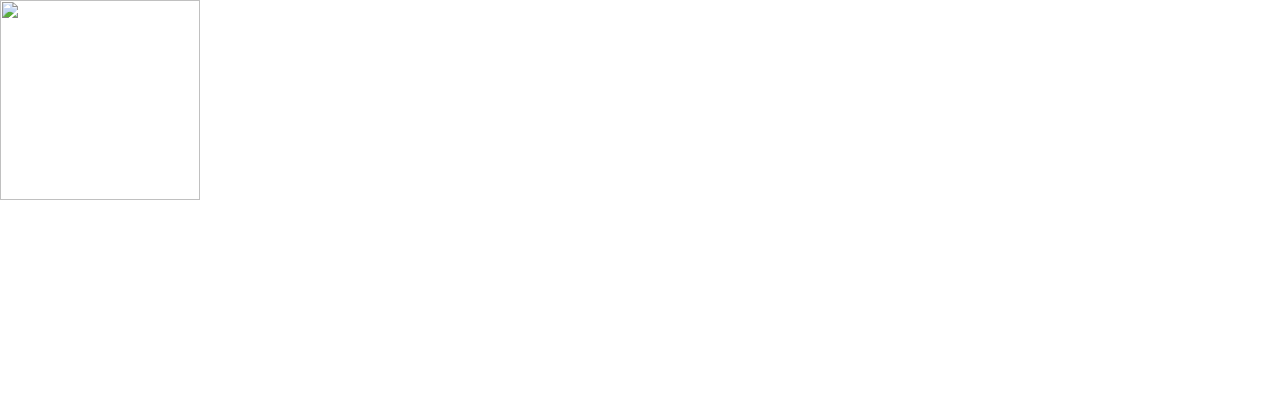

--- FILE ---
content_type: text/html;charset=UTF-8
request_url: https://crautos.com/autosusados/showcarpic.cfm?c=2025062&p=2025062-t.jpg
body_size: 238
content:

<style type="text/css">
body {
	margin-left: 0px;
	margin-top: 0px;
	margin-right: 0px;
	margin-bottom: 0px;
	overflow:hidden;
}
</style>

	<a href="cardetail.cfm?c=2025062" target="_top">
	
      <img src="https://crautos.com/clasificados/usados/2025062-t.jpg" width="200" />
    
</a>
